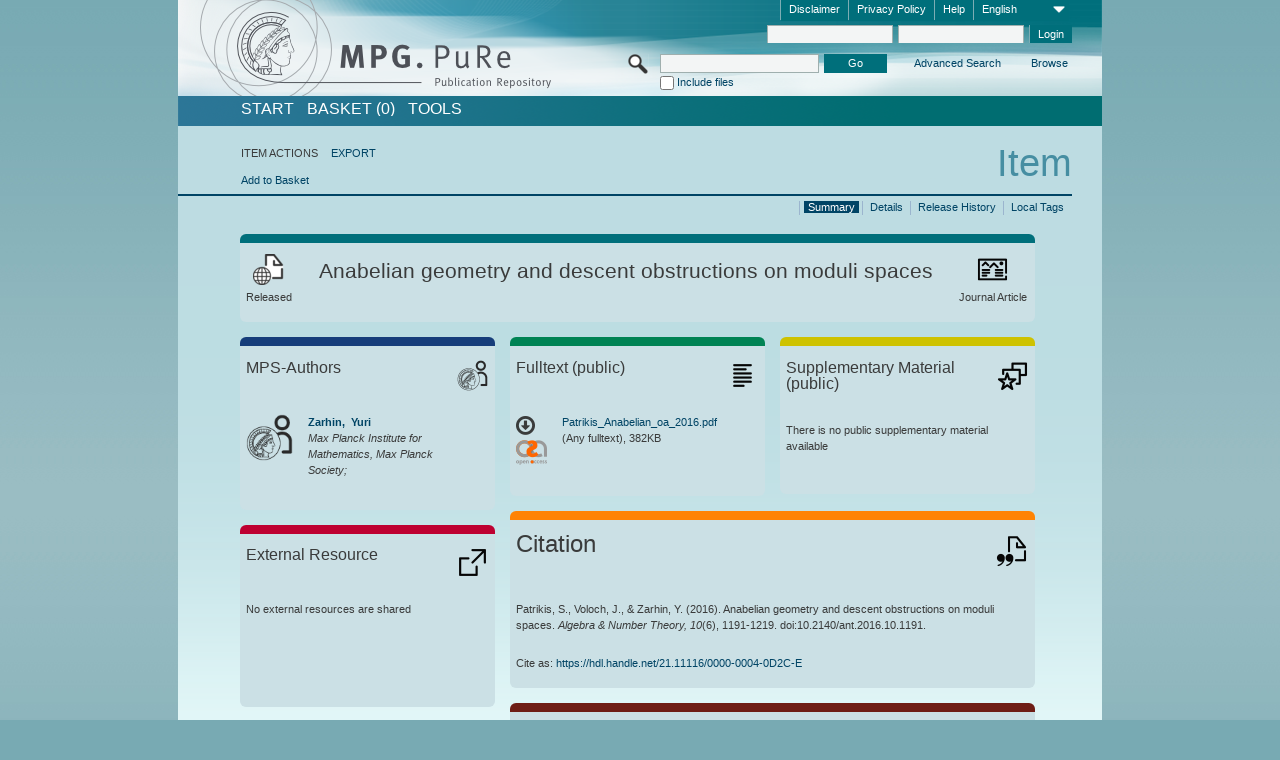

--- FILE ---
content_type: text/html;charset=UTF-8
request_url: https://pure.mpg.de/pubman/faces/ViewItemOverviewPage.jsp?itemId=item_3119028
body_size: 13161
content:
<!DOCTYPE html>
<html xmlns="http://www.w3.org/1999/xhtml"><head id="j_idt2"><link type="text/css" rel="stylesheet" href="/pubman/faces/javax.faces.resource/theme.css?ln=primefaces-aristo" /><link type="text/css" rel="stylesheet" href="/pubman/faces/javax.faces.resource/font-awesome-4.7.0/css/font-awesome.min.css" /><link type="text/css" rel="stylesheet" href="/pubman/faces/javax.faces.resource/commonJavaScript/jquery/css/jquery-ui-1.10.4.min.css" /><script type="text/javascript" src="/pubman/faces/javax.faces.resource/jsf.js?ln=javax.faces"></script><script type="text/javascript">if(window.PrimeFaces){PrimeFaces.settings.locale='en_EN';}</script>
    <title>Anabelian geometry and descent obstructions on moduli spaces :: MPG.PuRe
    </title>
	<meta http-equiv="Content-Type" content="text/html; charset=utf-8" />
	<meta http-equiv="pragma" content="no-cache" />
	<meta http-equiv="cache-control" content="no-cache" />
	<meta http-equiv="expires" content="0" />
	<link href="/pubman/resources/cssFramework/main.css" type="text/css" rel="stylesheet" /><link href="/pubman/resources/cssFramework/themes/skin_MPG/styles/theme.css" type="text/css" rel="stylesheet"/><link rel="shortcut icon" type="image/png" href="/pubman/faces/javax.faces.resources/pubman_favicon_32_32.png"/>
	
	<style type="text/css">
		.headerLogo {background-image: none; }
	</style>
	<style type="text/css">
		.fa { line-height: inherit; margin-right: 0.454545em; color: #004465;}
	</style>
	
	<script type="text/javascript">var cookieVersion = "1.0";</script>
	
	<link rel="search" type="application/opensearchdescription+xml" title="Search for publications within MPG.PuRe production" href="https://pure.mpg.de/pubman/faces/search/OpenSearch.jsp" /><script type="text/javascript" src="/pubman/faces/javax.faces.resource/jquery/jquery.js?ln=primefaces&amp;v=6.0"></script><script type="text/javascript" src="/pubman/faces/javax.faces.resource/scripts.js"></script><script type="text/javascript" src="/pubman/faces/javax.faces.resource/commonJavaScript/eSciDoc_javascript.js"></script><script type="text/javascript" src="/pubman/faces/javax.faces.resource/commonJavaScript/componentJavaScript/eSciDoc_ext_paginator.js"></script><script type="text/javascript" src="/pubman/faces/javax.faces.resource/commonJavaScript/componentJavaScript/eSciDoc_selectbox.js"></script><script type="text/javascript" src="/pubman/faces/javax.faces.resource/commonJavaScript/componentJavaScript/eSciDoc_item_list.js"></script><script type="text/javascript" src="/pubman/faces/javax.faces.resource/commonJavaScript/componentJavaScript/eSciDoc_full_item.js"></script><script type="text/javascript" src="/pubman/faces/javax.faces.resource/commonJavaScript/componentJavaScript/eSciDoc_single_elements.js"></script><script type="text/javascript" src="/pubman/faces/javax.faces.resource/commonJavaScript/componentJavaScript/breadcrump.js"></script>
	
	<link href="/cone/js/jquery.suggest.css" rel="stylesheet" type="text/css" />
    <link rel="unapi-server" type="application/xml" title="unAPI" href="https://pure.mpg.de/rest/unapi" />
<meta xmlns="http://www.w3.org/1999/xhtml" name="citation_publication_date"
      content="2016" />
<meta xmlns="http://www.w3.org/1999/xhtml" name="citation_author"
      content="Patrikis, Stefan" />
<meta xmlns="http://www.w3.org/1999/xhtml" name="citation_author"
      content="Voloch, Jose" />
<meta xmlns="http://www.w3.org/1999/xhtml" name="citation_author"
      content="Zarhin, Yuri" />
<meta xmlns="http://www.w3.org/1999/xhtml" name="citation_author_institution"
      content="Max Planck Institute for Mathematics, Max Planck Society" />
<meta xmlns="http://www.w3.org/1999/xhtml" name="citation_title"
      content="Anabelian geometry and descent obstructions on moduli spaces" />
<meta xmlns="http://www.w3.org/1999/xhtml" name="citation_language" content="eng" />
<meta xmlns="http://www.w3.org/1999/xhtml" name="citation_doi"
      content="10.2140/ant.2016.10.1191" />
<meta xmlns="http://www.w3.org/1999/xhtml" name="citation_journal_title"
      content="Algebra &amp; Number Theory" />
<meta xmlns="http://www.w3.org/1999/xhtml" name="citation_volume" content="10" />
<meta xmlns="http://www.w3.org/1999/xhtml" name="citation_issue" content="6" />
<meta xmlns="http://www.w3.org/1999/xhtml" name="citation_firstpage" content="1191" />
<meta xmlns="http://www.w3.org/1999/xhtml" name="citation_lastpage" content="1219" />
<meta xmlns="http://www.w3.org/1999/xhtml" name="citation_pdf_url"
      content="https://pure.mpg.de/pubman/item/item_3119028_2/component/file_3119030/Patrikis_Anabelian_oa_2016.pdf" />
<meta xmlns="http://www.w3.org/1999/xhtml" name="DC.issued" content="2016" />
<meta xmlns="http://www.w3.org/1999/xhtml" name="DC.creator"
      content="Patrikis, Stefan" />
<meta xmlns="http://www.w3.org/1999/xhtml" name="DC.creator" content="Voloch, Jose" />
<meta xmlns="http://www.w3.org/1999/xhtml" name="DC.creator" content="Zarhin, Yuri" />
<meta xmlns="http://www.w3.org/1999/xhtml" name="DC.title"
      content="Anabelian geometry and descent obstructions on moduli spaces" />
<meta xmlns="http://www.w3.org/1999/xhtml" name="DC.language" content="eng" />
<meta xmlns="http://www.w3.org/1999/xhtml" name="DC.identifier"
      content="https://doi.org/10.2140/ant.2016.10.1191" />
<meta xmlns="http://www.w3.org/1999/xhtml" name="DC.relation.ispartof"
      content="Algebra &amp; Number Theory" />
<meta xmlns="http://www.w3.org/1999/xhtml" name="DC.citation.volume" content="10" />
<meta xmlns="http://www.w3.org/1999/xhtml" name="DC.citation.issue" content="6" />
<meta xmlns="http://www.w3.org/1999/xhtml" name="DC.citation.spage" content="1191" />
<meta xmlns="http://www.w3.org/1999/xhtml" name="DC.citation.epage" content="1219" />
<meta xmlns="http://www.w3.org/1999/xhtml" name="DC.identifier"
      content="https://pure.mpg.de/pubman/item/item_3119028_2/component/file_3119030/Patrikis_Anabelian_oa_2016.pdf" />
    <meta name="description" content="Author: Patrikis, Stefan et al.; Genre: Journal Article; Issued: 2016; Open Access; Title: Anabelian geometry and descent obstructions on moduli spaces" /><script type="text/javascript" src="/pubman/faces/javax.faces.resource/commonJavaScript/jquery/jquery-ui-1.10.4.min.js"></script>
	<!-- ACHTUNG: Mit untenstehenden Bibliotheken funktioniert der nanoScroller nicht !!!
	              Daher kann auch eSciDoc_full_item.js nicht auf die neue Syntax umgestellt werden!!!
	&lt;h:outputScript name="commonJavaScript/jquery/jquery-3.6.0.js" /&gt;
	&lt;h:outputScript name="commonJavaScript/jquery/jquery-migrate-3.3.2.js" /&gt;
	  -->
    <script src="/cone/js/jquery.suggest.js"></script><script type="text/javascript" src="/pubman/faces/javax.faces.resource/commonJavaScript/componentJavaScript/autoSuggestFunctions.js"></script>
    <style type="text/css">
        .dialogNoTitleBar .ui-dialog-titlebar {
            display: none;
        }

        .ui-dialog {
            background: #eee
        }
    </style>
    <script type="text/javascript">
        var currentDialog;
        var text = 'By continuing with the next step you authorize the Max Planck Digital Library to register a DataCite DOI (Digital Object Identifier) for this MPG.PuRe record. The DOI registration cannot be undone, therefore please use this function with care and only if you are aware of the consequences.<br/><br/>In particular you confirm with a DOI registration the scientific quality of the content and the fact that there has not been assigned any DOI to the publication before by the MPG or any other institution. Further details on this requirements can be found <a href="http://doi.mpdl.mpg.de/faq/#req" target="_new">here</a>.<br/><br/>You also agree that the MPG.PuRe URL and bibliographic metadata will be transferred to the German National Library of Science and Technology (TIB) in order to register the DOI name.';

        function showDialog() {
            currentDialog = $("<p>" + text + "</p>").dialog({
                dialogClass: "dialogNoTitleBar",
                modal: true,
                width: "auto",
                resizable: false,
                draggable: false,
                width: 500,
                buttons: [{
                        text: "Cancel",
                        click: function() {
                            $(this).dialog("close");
                        }
                    },
                    {
                        text: "create DOI",
                        click: function() {
                            $(".hiddenLnkExecuteAddDoi").click();
                            $(this).dialog("close");
                        }
                    }
                ],
                close: function(event, ui) {
                    $(this).dialog("destroy");
                }
            });
        }
    </script></head>

<body lang="en">
        <!-- The unAPI Identifier for this item --><abbr class='unapi-id' title='item_3119028_2'></abbr>
        <div class="full wrapper"><input id="offset" type="hidden" name="offset" />
		<div class="full_area0 header clear">
			<!-- begin: header section (including meta menu, logo, searchMenu and main menu)-->
			<!-- import meta menu here --><div id="Header:metaMenuSkipLinkAnchor" class="full_area0 metaMenu">
		<!-- meta Menu starts here -->
<form id="Header:j_idt61" name="Header:j_idt61" method="post" action="/pubman/faces/ViewItemOverviewPage.jsp" enctype="application/x-www-form-urlencoded">
<input type="hidden" name="Header:j_idt61" value="Header:j_idt61" />
<span class="seperator"></span>
				<div class="medium_area0 endline selectContainer">
					<div class="medium_area0">
						<span class="medium_area0 selectionBox">English</span>
						<div class="min_imgArea selectboxIcon"> </div>
					</div><select id="Header:j_idt61:selSelectLocale" name="Header:j_idt61:selSelectLocale" class="medium_area0" size="1" title="Choose language." onchange="submit();">	<option value="en" selected="selected">English</option>
	<option value="de">Deutsch</option>
	<option value="ja">日本語</option>
</select>
				</div><span class="seperator"></span>

				<!-- Guide --><a id="Header:j_idt61:lnkPubManHelp" name="Header:j_idt61:lnkPubManHelp" href="https://colab.mpdl.mpg.de/mediawiki/MPG.PuRe_Help" rel="noreferrer noopener" title="MPG.PuRe Help" target="_blank" class="free_area0_p8 endline">Help</a><span class="seperator"></span>

				<!-- Privacy Policy --><a id="Header:j_idt61:lnkPrivacyPolicy" href="#" title="Privacy Policy" onclick="jsf.util.chain(this,event,'loadBlog(\'http://colab.mpdl.mpg.de/mediawiki/MPG.PuRe_Datenschutzhinweis\');return false','mojarra.jsfcljs(document.getElementById(\'Header:j_idt61\'),{\'Header:j_idt61:lnkPrivacyPolicy\':\'Header:j_idt61:lnkPrivacyPolicy\'},\'\')');return false" class="free_area0_p8 endline">Privacy Policy</a><span class="seperator"></span>

				<!-- Policy --><a id="Header:j_idt61:lnkPolicy" href="#" title="Policy&amp;Disclaimer." onclick="jsf.util.chain(this,event,'loadBlog(\'http://colab.mpdl.mpg.de/mediawiki/MPG.PuRe_Impressum\');return false','mojarra.jsfcljs(document.getElementById(\'Header:j_idt61\'),{\'Header:j_idt61:lnkPolicy\':\'Header:j_idt61:lnkPolicy\'},\'\')');return false" class="free_area0_p8 endline">Disclaimer</a><span class="seperator"></span>

				<!-- CurrentIp -->

				<!-- LogIn, LogOut --><div id="Header:j_idt61:login" style="clear:right; margin-top:0.37em"><span class="seperator"></span><input id="Header:j_idt61:lnkLogin" type="submit" name="Header:j_idt61:lnkLogin" value="Login" class="activeButton quickSearchBtn free_area0_p8 endline" /><input id="Header:j_idt61:inputUsername" type="text" name="Header:j_idt61:inputUsername" class="large_txtInput" />
					<!--
					&lt;p:watermark for="inputUsername" value="username"
						rendered="true" /&gt;
					--><span class="seperator"></span><input id="Header:j_idt61:inputSecretPassword" type="password" name="Header:j_idt61:inputSecretPassword" value="" class="large_txtInput" />
					<!--
					&lt;p:watermark for="inputSecretPassword" value="password"
						rendered="true" /&gt;
					--></div>

			<!-- meta Menu ends here --><input type="hidden" name="javax.faces.ViewState" id="j_id1:javax.faces.ViewState:0" value="KHANNE0ajLe3kS3mDWTJErHdjTZBHYSept7Ck5kdp1h3dm7SjvCArVGlERocarXhR1XCk28h6QJGFI/taSg3B55qxFspqlTkNyKbVL/8CWAdMGa5IHJ5t5x4Qgq5XPX0I/7Tde/+1V0YkCYUTu5dOQOARIEsuuNzizyeZ4vvBXXNt4MT+FwRV3h+xHvQ2qSCASncizlfvvahC0YB905FtYQJzC7y/PFn9kNj0cNFoL8+ckAyu0y0MgaTtAo8x7zEPux9mXC7/OVznl4zB7T7pqqq2Og3WvkaeMCTeF58HR7JoZ+mkGhPMs5LWcFF5tiK79kZbdrX+IhbIB90wrd1IUa51cSPXQD333pxK23A8wi4xISUP7s3ZwXpcXbav/56IiKRJWd8pOp7ADXQXqfRrgokvBiUUgMbPIDxkYPre+e0aFTTcmnodb3HnJCpMhCoHexf8LhF83Wplrd/XvJ7InCC6/+Jlknfo/sgcSz4vqtws8wxTL9y2CAfR6lCptYId3d6fjFK50aKftFa2ghpz82bn4TuzgZUIkkTN38OIYQaM/rhKB4p5gsVBkSv+wifFlr/G7VS+dpZjSDZqOTP8GDgZmkEuTb/UYSXtJnzZ2nQPfa4a6IKQojOMxKjyIBaLrqSgFcnXnXlernYG5xo/[base64]/qpsXbOO0hTurBhWV2PcUkb3QS28pkczrRQsGMIg5Fx/MizFL9tWBf/zrHJfZFbaLA0IdtzqUucAt91hSQVYyYJX/rp8jH6gP0/VFo55Y4beCPX07p5SucxDBdGxR0eiw98cziU/WXrQwNtmhXWaJtznRYUNrV8WEr1ELoGU9lE/Ml9FZykTpOxD4BZtlPgj/[base64]/HfGHUz/48OJf9AfYjvt6o/SJJ4kdCPGTv3erzXgoiSFi6eimQHVxmGXScEycv1HU026zI7yUyPjpiNA0kzMtSZ07xcW/unEkYV+r7912Iw6q9IYLWjEQLxoJcmu/gLxq3hmeoUf7gPgaCNAUFT6uN+RHM5Z1FRBcrz26JOqk/cxe5mpDSopiPCHht7fxlDw/dXlkQc5WzHdHXScsz3WoJXYDOCJDX+EHN58lTSkzb3OqWle610+uDnQCbVOMqbkOUhGGOZDlEEjqxQ1Y5JtL5omxPX/3XBw+CCGykUIrsarIgOqm7qNkglURIODbAHjKDFAyt9ZH7qxXm/OXzabUYyvn5EoCQ8v9MwVTYX6O3u0Dd9TNkwC5L4rg5f6iVJW9PVkte8EyJL9Idg2GGE3jXXFsyX9sLGu/PgbY6ge2BThesGXXSL4g6QtM6ZI/vrkv/bOyymVvEtWQrQy+abmPPDaHvvZv8qh/9OHbjOpVzZBfrwU+X8hMorZfvOO" autocomplete="off" />
</form></div>
			<div class="full_area0 LogoNSearch"><a id="Header:lnkStartPage" name="Header:lnkStartPage" href="/pubman/faces/HomePage.jsp" title="Go to PubMan Startpage."><img src="/pubman/resources/images/pure_logo_web.png" style="border:none;" class="tiny_marginLExcl headerLogo" /><span class="tiny_marginLExcl xDouble_area0 themePark "></span></a>
			<!-- import search here-->
	
	<div id="searchMenuSkipLinkAnchor" class="free_area0 searchMenu">
<form id="Header:j_idt103" name="Header:j_idt103" method="post" action="/pubman/faces/ViewItemOverviewPage.jsp" enctype="application/x-www-form-urlencoded">
<input type="hidden" name="Header:j_idt103" value="Header:j_idt103" />

			<span class="std_imgArea quickSearchIcon"> </span>
			<span class="xLarge_area0 quickSearchMenu"><input id="Header:j_idt103:quickSearchString" type="text" name="Header:j_idt103:quickSearchString" class="xLarge_txtInput quickSearchTextInput" title="Search text" /><span class="xLarge_checkbox quickSearchCheckBoxMenu"><input id="Header:j_idt103:quickSearchCheckBox" type="checkbox" name="Header:j_idt103:quickSearchCheckBox" /><label for="Header:j_idt103:quickSearchCheckBox">Include files</label></span>
			</span><input id="Header:j_idt103:btnQuickSearchStart" type="submit" name="Header:j_idt103:btnQuickSearchStart" value="Go" title="Start Search." class="small_txtBtn activeButton quickSearchBtn" />
			<span class="free_area0"><a id="Header:j_idt103:lnkAdvancedSearch" name="Header:j_idt103:lnkAdvancedSearch" href="/pubman/faces/AdvancedSearchPage.jsp" title="Extended search capabilities for released items" class="free_area0_p3 advancedSearchMenu tiny_marginLExcl">Advanced Search</a><a id="Header:j_idt103:lnkBrowseBy" href="#" title="Browse by organizations and further categories" onclick="mojarra.jsfcljs(document.getElementById('Header:j_idt103'),{'Header:j_idt103:lnkBrowseBy':'Header:j_idt103:lnkBrowseBy'},'');return false" class="free_area0_p3 organisationSearchMenu tiny_marginLExcl endline">Browse</a>
			</span><input type="hidden" name="javax.faces.ViewState" id="j_id1:javax.faces.ViewState:1" value="ZFyJm9eHN44eV9Nz2eHTGBoUyVKfBuNMRojKQ4MzcGIBn76zWnaxGuWAKMwSIYVMK3EiEny1Xd7KV2uB+6pesSdof5/6LYumLVDfkpjgvJJzoG+99OmYMbHvQwm1AfEg/YMEnFMS0Eg7BDf8/4lpW9DoZZNLmfNgSJ0uCqaCREZsRT12axpbjv6yy2SOlyRYQDHpfB37kr09yuzXDib1u2W9DmflY6TUaOCELjS/6OJAGExACrMKshaDk6TcOVAJ0WgylCCo1yRuxUUGNuaHwUdUArGAjS26APU7/JJ8uslIAtfTYAixzDZRJwRvW03ScrWc9OaDTAMugb40UVWKPfhDIJBxxjUtuqE2NLLLh6Mokgja5c03kFdwVk0mY0ba+ewMl3sgJpvmg/bTw4pNA0/kgqJpxIku3NMG514UA5Um81az7oY+Sr+pQx5an5xbYD8KQ11x/87isqrmkYL5oB5SEhqmKifuZV6SPIiBNdg6ppvxi1UMQtQecHL+K2OGZIfok8hiwtDcad8fPu+nyhrIZyUfeqXdVs5+CeasoEppcaZsNvgxIzeXgPl7VFnyRlxjFEgu1T4Ne7VhUCXm98FSQlmLzHoSTcm05IIxaLhK4L0PINUR77oAiVOW61nMnxO/KbLHcXrssHcfFxqQLpxMZ3JA2IF/kSrf4LPRIb4sV3nDDV/070Nh05SffM+poduuVjW6MkO6UDTLU6KsDkdK83BLY+yVymaiVufo/7OLHzues64+FNbU4a6k2/bF1+Nx/Kg1RcWhdGnKXjDPTquA788zg/fAnatFN9qYB7CRQ8liGIFOt5zIFokFhh6EHq/+PQs87vW8Md4XeGbZIvPqQz4HttizKIlO/IHLxlCvM7SSSRU9UP8hV2KlOouiHA/p/Cb07nqWzdB24VFdI8eUm5PMgb+tukbhyMbSTUu8XV62MLogHGP1/nA6Um7kQHIaQj8pZum+c91gaYOLlYfxZGEeOSuwZNhOCFsM/dMTqwyzmvDzHL2D3inr1jEEopWK/gGKT5qneXhK2Neou5QEVsVJFhXNel4cyDpNdYk/hJEX5t0w/y0J1uausetG3/MBzsAvyd6a7oSSpLW2pSNyn9aJj6OpW+dpyEVuG5SFSpnkpiOyJARoqKjJbsXrUc75ToS5fDOpZ4bvlYEusxeWqnf4YD1KmgTmVO9Cislz78lRWG3Dv6HGPnEVZLW91LKovmwcAe88bQ6wTCSKnTZqMMI2FAT/edmFDoyvd6jdSrkBTxPsHnmwFLh36PvR86F67I74k5mkTtkSPsJfqFHKNrvmTLZQXSnjaeH1MrWMJ/apFFBjgefGmewbqxRbCoPCLRjhbTB8A68pWH1PSZSumkLT5HngW9tlMf/XGopKvp6R6vTMIRgFf/AGrb3Vvqo7vXb3ooNjtQCTKCrruw2xWQSY5qPNieT00QK9KVbj7z7HEPiKOeSGkOKl/8c8P4UrPmVbhA7ybU9ajhC7k0D7rG9CvIrtvECyFQNMG2/7mi5qCVt6paPATCiVd2wF4qAvBNKu3WmeIpU+VKhkWmZCDaPkBx0cS1xbiuhtCpd4CnMYNC/[base64]/aI0IA3GylEq9WqTbdG52o60EC11YsY2/wJjPpmi1OIOkPw7cyGHVS+lrn+7IXmLkuloe00K6RQ6aqekdzVx4SRwF1hAtzUvbiC/Kg+oP4tC3zM+" autocomplete="off" />
</form>
	</div>
			</div>
		</div>
		<!-- import main menu here -->
	
	<div id="mainMenuSkipLinkAnchor" class="full_area0 mainMenu"><a id="Header:lnkHome" name="Header:lnkHome" href="/pubman/faces/HomePage.jsp" title="Go to PubMan Startpage." class="free_area0">START</a>
		<!--  start should replace the following later -->
		<!--  stop should replace the following later --><a id="Header:lnkCartItems" name="Header:lnkCartItems" href="/pubman/faces/CartItemsPage.jsp" title="Go to Basket" class="free_area0">BASKET  (0)</a><a id="Header:lnkTools" name="Header:lnkTools" href="/pubman/faces/ToolsPage.jsp" title="Go to Tools Overview" class="free_area0">Tools</a>
	</div>
<form id="form1" name="form1" method="post" action="/pubman/faces/ViewItemOverviewPage.jsp" enctype="application/x-www-form-urlencoded">
<input type="hidden" name="form1" value="form1" />

                <div id="content" class="full_area0 clear">
                    <!-- begin: content section (including elements that visualy belong to the header (breadcrumb, headline, subheader and content menu)) -->
                    <div class="clear">
                        <div class="headerSection">
		<div class="clear breadcrumb">
			<!-- Breadcrumb starts here -->
			<ol>
				<li></li>
			</ol>
			<!-- Breadcrumb ends here -->
		</div>
                            <div id="contentSkipLinkAnchor" class="clear headLine">
                                <!-- Headline starts here -->
                                <h1>Item
                                </h1>
                                <!-- Headline ends here -->
                            </div>
                        </div>
                        <div class="small_marginLIncl subHeaderSection">
                            <!-- content menu starts here --><div class="contentMenu">
                                <!-- content menu upper line starts here -->
                                <div class="free_area0 sub"><span class="free_area0">ITEM ACTIONS</span><span class="seperator void"></span><a id="form1:lnkLinkForExportView" name="form1:lnkLinkForExportView" href="ViewItemFullPage.jsp?itemId=item_3119028_2&amp;view=EXPORT" class="free_area0">EXPORT</a>
                                </div>
                                <!-- content menu upper line ends here -->
                                <!-- content menu lower line (actions) starts here --><div class="free_area0 sub action"><a id="form1:lnkAddToBasket" href="#" onclick="jsf.util.chain(this,event,'fullItemReloadAjax();','mojarra.jsfcljs(document.getElementById(\'form1\'),{\'form1:lnkAddToBasket\':\'form1:lnkAddToBasket\'},\'\')');return false">Add to Basket</a>
                                    <!-- hidden Button for executing the addDoi command, after the jquery dialog has been confirmed --><a id="form1:lnkExecuteAddDoi" href="#" style="display:none;" onclick="jsf.util.chain(this,event,'fullItemReloadAjax();','mojarra.jsfcljs(document.getElementById(\'form1\'),{\'form1:lnkExecuteAddDoi\':\'form1:lnkExecuteAddDoi\'},\'\')');return false" class="hiddenLnkExecuteAddDoi">#</a></div>
                                <!-- content menu lower line (actions) ends here -->
                                <!-- content menu lower line (export) starts here --></div>
                            <!-- content menu ends here -->
                            <!-- Subheadline starts here -->
                            <!-- Subheadline ends here -->
                            <!-- JSF messages -->
                            <div class="subHeader">
                            </div>
                            <!-- Subheadline ends here -->
                        </div>
                    </div><div class="full_area0">
                        <div class="full_area0 fullItem">
                            <!-- Item control information starts here -->
                            <div class="full_area0 fullItemControls">
                                <span class="full_area0_p5"> <b class="free_area0 small_marginLExcl">  </b><span class="seperator"></span><a id="form1:lnkViewLocalTagsPage" name="form1:lnkViewLocalTagsPage" href="/pubman/faces/ViewLocalTagsPage.jsp" class="free_area0">Local Tags</a><span class="seperator"></span><a id="form1:lnkViewItemFull_btnItemVersions" href="#" onclick="mojarra.jsfcljs(document.getElementById('form1'),{'form1:lnkViewItemFull_btnItemVersions':'form1:lnkViewItemFull_btnItemVersions'},'');return false" class="free_area0">Release History</a><span class="seperator"></span><a id="form1:lnkViewItemPage" name="form1:lnkViewItemPage" href="https://pure.mpg.de/pubman/faces/ViewItemFullPage.jsp?itemId=item_3119028_2" class="free_area0">Details</a><span class="seperator"></span><a id="form1:lnkViewItemOverviewPage" name="form1:lnkViewItemOverviewPage" href="#contentSkipLinkAnchor" class="free_area0 actual">Summary</a><span class="seperator"></span>
								</span>
                            </div>
                            <!-- Item control information ends here -->
                            <!-- Paginator starts here --><span class="full_area0 pageBrowserItem"><span class="paginatorPanel"></span></span>
                            <!-- Paginator ends here -->
                            <!-- ItemView starts here --><div class="full_area0">
	
	<!-- Title tile --><div class="filled_area0 tiny_marginRExcl small_marginLExcl tile_category borderDarkTurquoise"><div class="filled_area0_p6">
			<!-- Status icon and label --><span class="status_group tiny_marginRExcl">
				<!-- transparent src image needed for correct illustration in IE -->
				<img class="big_imgBtn statusIcon releasedItem" src="../resources/images/overviewPage/1x1transparent.gif" />
				<br />Released</span>
			<!-- Genre(-group) icon and label --><span class="genre_group tiny_marginLExcl"><img src="../resources/images/overviewPage/article_31.png" class="big_imgBtn" />
				<br />Journal Article</span>
			<!-- Publication title -->
			<h4 class="tile_publication_title">Anabelian geometry and descent obstructions on moduli spaces
			</h4></div></div><div class="huge_area0 xTiny_marginRExcl small_marginLExcl" style="overflow:visible;">

	<!-- Authors tile --><div class="huge_area0 tile_category borderDarkBlue">
		<!-- Authors tile title and icon --><div class="huge_area0_p6">
			<h5 class="tile_title">
				<img src="../resources/images/overviewPage/MPG_authors_31.png" class="big_imgBtn" align="right" />MPS-Authors
			</h5></div>
		<!-- If no MPG authors available show message -->
		<!-- If no OpenSource authors available show message -->
		<!-- Iterator for MPG Authors --><div class="huge_area0_p0 nano" style="max-height:300px;"><div class="free_area0_p6 content">
					<div>
						<!-- Hidden ID (used to replace image with CoNE image if available [see JavaScript]) --><span class="mpgAuthorId noDisplay">/persons/resource/persons236129</span>
						<!-- specific --><span class="image">
							<!-- Standard image for Authors with CoNE link --><a href="https://pure.mpg.de/cone/persons/resource/persons236129" rel="noreferrer noopener" target="_blank">
								<img src="../resources/images/overviewPage/MPG_authors_64.png" class="large_imgImg xTiny_marginRExcl" align="left" /></a>
							<!-- Standard image for Authors without CoNE link --></span>
						<!-- Author textual information -->
						<p class="xLarge_area0 xTiny_marginLExcl">
							<!-- Author name with CoNE link --><span class="author_name"><a href="https://pure.mpg.de/cone/persons/resource/persons236129" rel="noreferrer noopener" target="_blank">Zarhin, 
								Yuri</a></span>
							<!-- Author name without CoNE link -->
							<!-- Iterator for the authors organizations (linked in the publication) --><span class="author_organization">
									<br />Max Planck Institute for Mathematics, Max Planck Society;</span>
						</p>
					</div></div></div>
		<!-- Iterator for OpenSource Authors --></div>
	
	<!-- External resource tile --><div class="huge_area0 tile_category borderRed">
		<!-- External resource title and icon --><div class="huge_area0_p6">
			<h5 class="tile_title">
				<img src="../resources/images/overviewPage/external_Ressources_31.png" class="big_imgBtn" align="right" />External Resource
			</h5></div>
		<!-- If no external resources are available show message --><div class="huge_area0_p6">No external resources are shared</div>
		<!-- Iterator for external resources --><div class="huge_area0_p0 nano" style="max-height:300px;min-height:62px;"><div class="free_area0_p6 content"></div></div></div>
	
	<!-- Fulltext tile --><div class="huge_area0 tile_category borderDarkGreen xTiny_marginRExcl">
		<!-- Fulltext title and icon --><div class="huge_area0_p6">
			<h5 class="tile_title">
				<img src="../resources/images/overviewPage/fulltext_31.png" class="big_imgBtn" align="right" />Fulltext (restricted access)
			</h5></div>
		<!-- If no fulltexts are available show message --><div class="huge_area0_p6">There are currently no full texts shared for your IP range.</div>
		<!-- Iterator for publicly accessible fulltexts (not only any-fulltext, but also postprint/preprint/publisher-version) --><div class="huge_area0_p0 nano" style="max-height:350px;"><div class="free_area0_p6 content"></div></div></div></div><div class="third_area0">
	
	<!-- Fulltext tile --><div class="huge_area0 tile_category borderDarkGreen xTiny_marginRExcl">
		<!-- Fulltext title and icon --><div class="huge_area0_p6">
			<h5 class="tile_title">
				<img src="../resources/images/overviewPage/fulltext_31.png" class="big_imgBtn" align="right" />Fulltext (public)
			</h5></div>
		<!-- If no fulltexts are available show message -->
		<!-- Iterator for publicly accessible fulltexts (not only any-fulltext, but also postprint/preprint/publisher-version) --><div class="huge_area0_p0 nano" style="max-height:350px;"><div class="free_area0_p6 content">
					<div><span style="display:grid"><a id="form1:j_idt489:0:lnkIconShowComponent" name="form1:j_idt489:0:lnkIconShowComponent" href="https://pure.mpg.de/pubman/item/item_3119028_2/component/file_3119030/Patrikis_Anabelian_oa_2016.pdf" rel="noreferrer noopener" style="float:left;font-size:200%;line-height:100%;color:#000000;" target="_blank">
								<i class="fa fa-arrow-circle-o-down" style="color: #3a3b3b;"></i></a><span id="form1:j_idt489:0:imgFileGroupOpenAccess">
								<img src="../resources/images/open_access_not_specified_31.png" class="large_imgImg xTiny_marginRExcl" align="left" title="Open Access status unknown" /></span>
							<p class="double_area0 grid-item-3">
								<!-- Link (show or download) to the file --><a id="form1:j_idt489:0:lnkShowComponent" name="form1:j_idt489:0:lnkShowComponent" href="https://pure.mpg.de/pubman/item/item_3119028_2/component/file_3119030/Patrikis_Anabelian_oa_2016.pdf" rel="noreferrer noopener" target="_blank"><span title="Patrikis_Anabelian_oa_2016.pdf">Patrikis_Anabelian_oa_2016.pdf</span></a>
								<!-- Link for fulltext searchhits with open pdf params-->
								<!-- Text if publication is withdrawn -->
								<br />
								<!-- Content category and file size --> (Any fulltext), 382KB
							</p></span>
					</div></div></div></div>
	
	<!-- Supplementary Material tile --><div class="huge_area0 tile_category borderYellow">
		<!-- Supplementary Material title and icon --><div class="huge_area0_p6">
			<h5 class="tile_title">
				<img src="../resources/images/overviewPage/supplementary_material_31.png" class="big_imgBtn" align="right" />Supplementary Material (public)
			</h5></div>
		<!-- If no supplementary material is available show message --><div class="free_area0_p6">There is no public supplementary material available</div>
		<!-- Iterator for publicly accessible supplementary material --><div class="huge_area0_p0 nano" style="max-height:300px;"><div class="free_area0_p6 content"></div></div></div>
	
	<!-- Citation tile --><div class="third_area0 tile_category borderOrange">
		<!-- Citation title and icon --><div class="third_area0_p6">
			<h5 class="tile_citation_title">
				<img src="../resources/images/overviewPage/citation_31.png" class="big_imgBtn" align="right" />Citation
			</h5></div>
		<!-- Citation text and PID --><div class="third_area0_p6">
			<!-- Citation -->
      <div class="Pubman">
         <p>Patrikis, S., Voloch, J., &amp; Zarhin, Y. <span class="DisplayDateStatus">(2016).</span> Anabelian geometry and descent obstructions
            on moduli spaces.<span class="Italic"><i> Algebra &amp; Number Theory,</i></span> <span class="Italic"><i>10</i></span>(6),
            1191-1219. doi:10.2140/ant.2016.10.1191.
         </p>
      </div>
   
			<br />
			<!-- PID --><span id="form1:txtCitationUrlItemPid">Cite as: </span><a id="form1:lnkCitationURLItemPid" name="form1:lnkCitationURLItemPid" href="https://hdl.handle.net/21.11116/0000-0004-0D2C-E" title="Always points to the most recent version of this publication, which is accessible with your user rights. Depending on the status of the actual version you may directed to different versions.">https://hdl.handle.net/21.11116/0000-0004-0D2C-E</a>
			<!-- URL if PID is deactivated --></div></div>
	
	<!-- Abstract Tile --><div class="third_area0 tile_category borderBrown">
		<!-- Abstract title and image --><div class="third_area0_p6">
			<h5 class="tile_title">
				<img src="../resources/images/overviewPage/abstract_31.png" class="big_imgBtn" align="right" />Abstract
			</h5></div>
		<!-- If no abstracts are available show message--><div class="huge_area0_p6">There is no abstract available</div>
		<!-- Iterator for abstracts --></div></div></div>
                            <!-- ItemView ends here -->
                        </div></div>
                    <!-- end: content section -->
                </div><input type="hidden" name="javax.faces.ViewState" id="j_id1:javax.faces.ViewState:2" value="TD5v8RJSp2Rv+kcCTmyXjYob7wpczA4OiShBCd2At7bEdWBXBF/W8lQt/EgiZQUGcgMlK0/RT8q6YQqa3aatqfAHb6PJrtjj9sF5lrcSnSSDh0TmcqWJkfoHdGTyxTmy8TFehw85Qs7tayo0M6Ee9n1rlmVg44AQzJmS3/oiFEI+m0HKqbb26qsCt0Zf0SQB1Tv8jXExlRxkBdfr7UvY+TQIQ0m8XmKRj3ka1LNizwjlVWlag7C6wgosHjiOcBNPorjD593+amnHmZYI8uowrzTA6k1b9izWEZDzxYhLClGT09Qp9fa/e0W1e0o4Ucj6iRbLiQAHtSaDDDXY5Hxtf+TNfbPPgxS5D/+tt/e3/dODsnfoo9dDEuOj8MBn38LbCi1v01LDpwcPIfIT9S2b6Y6+BoZ/10Bo84go4n5H8huCPbCYOBwk+hkUK3zEtwwQ0Ba/dP8taiSBGqSXZ8aLWorduKQxRr7tysz1xxw2DmIJHqm0n87XzGIK7IiTv8RJ+7oq5YU+PPRLZ87eB6uSUH/WpR+p7AaebWi5O7lLcAlJ4rq0Y9u1ckA9b5zj4Z7bz0ckFXZcr45iWs8f9aiqxHHigPaRUyiN8OkdJA5kPGw0UvE592YgTn4kxawHp4wf8J0aalkPt3EN059nuUc2MU7eLOsZxGXK2fpRdWZCyUN7bGu+PsTqibAm+wdzsR+Gg1D8DVKUgWi0wW3gCur+/BLutxVL0RJep5zKCkvZLn7ru48tW6e4nTl6l14Ep/uPgbvkkEnW/eJTK7+vxq2TFhQHgkwWfLmq5aYmx2K5jWNyeTkFiPyKvmgSIdae8gy4ag9VnhzzQnK6Lu/CYZxccfPWh946L76ldXfKNMJsx7D8XOQgO14QbrkxWtK2WKzi9nrmI7gx1BTfymmOEANxf9jHjLFHwjHI/v2B15dDRU68yZgU+sZF3lIBg8wVsHp//Zg9BmBRah50je4CxaXcZK1SoJ15z0+gKU3ax1i0r8VOIZ9lToC9YqYAt19TJZNpdoXarUWXEKmZTY2oFfK/faiYXl9ov6SdnUaEdZCpbIp/NVWOjikACDaSIMf7xbdsKX0ey+S6y0JA3cv1dCftgqwF2ZHtfEDvmetrJmBFQ8vJJyW5+/t58KNK+s2KC4TKCY78fmNs/JXrXhwsBYyIeLGBh9GjxDs/KRizbAdOxSFuV7viPjfhZ15TzvJ/BTzQJSKQUmKEGdE2fRv7as3oKKFzFqpcaIKT9B7PjayoBFeK6DhDKPAkz7HhwRgRxq/FmwBDwQxQd818w/mFHz1ne21uKg8gGD8N9CtndsuyDuN+T6XRBMqubBu5sGv29ZDlw9ccrJyiu9ovbG16zeNxqRWwjyLYMW2a+k4tvrP2da9ky5hMc+1kN8Zff8Hh7MabEYH0wI9GZlycnY5mZoAnt1uEk/xof/u1sHgUIeXlKMCWius0y9HuNfnHx7ZMxBASXsgxQ/jm2XRI3FCk4pAeSE8yCvHwp2gFN79xl/NXPGv5pxUjq36oAhjdFdxcOPGt5zqwW6A8ChFtjF/nwqK62O9d8bIEsLxTECWocqKW4nIDRhF5edVv/HUgrgOtz7chyDBKB5gpQHTROOXwgKKfoWoAJJ1KvrxjZ5GhkKEyXWiqWAnDUN79aP4S92xWfbnyPPxuwT2kIIQZIxDjZ9gTdR/jGeF5gR6BjzvyCjo059BKXQxfAYRSXte9rHSngjGXUhE8G5Fv1+ssFklBaCZg03NHFLZ5VsgR8XSnWBYDkaEPlThSS2sgiD/TQYHrbTh+GEA/a1Yt9nQupzwtcq3/lSEe986J38ShW0v8NmF1Q0gcS7or6jpbzFH6seSQDn6Zo4oJgUpH4HXWaXcSxvcqoYAvdhGiMQWcDj54mmK6QuHYZTpSkKhj6wf2/Ia9X+iZ" autocomplete="off" />
</form>
        </div>

		<div class="footer">

			<div class="full_area0">
				 
				<!-- Mattomo -->
<script data-name="matomo"  data-category="analytics" type="text/plain">
var _paq = _paq || [];
  /* tracker methods like "setCustomDimension" should be called before "trackPageView" */
  console.log(document.URL);

  var regexOverview = /https:\/\/pure\.mpg\.de\/pubman\/faces\/ViewItemOverviewPage\.jsp\?itemId=(item_\d+)_?\d?.*/;
  var matchOverview = regexOverview.exec(document.URL);
  var regexFull = /https:\/\/pure\.mpg\.de\/pubman\/faces\/ViewItemFullPage\.jsp\?itemId=(item_\d+)_?\d?.*/;
  var matchFull = regexFull.exec(document.URL);

  if (matchOverview != null && matchOverview[1] != null && matchOverview[1] !== undefined) {
    _paq.push(['setCustomUrl', 'https://pure.mpg.de/pubman/item/' + matchOverview[1]]);
  }
  else if (matchFull != null && matchFull[1] != null && matchFull[1] !== undefined) {
    _paq.push(['setCustomUrl', 'https://pure.mpg.de/pubman/item/' + matchFull[1]]);
  }
  
  _paq.push(['trackPageView']);
  _paq.push(["disableCookies"]);

  (function() {
    var u="//analytics.mpdl.mpg.de/";
    
    if (document.URL.toString() === 'https://pure.mpg.de/pubman/faces/ViewItemFullPage.jsp' ||
      document.URL.toString() === 'https://pure.mpg.de/pubman/faces/ViewItemOverviewPage.jsp') {
        return;
    }


    _paq.push(['setTrackerUrl', u+'piwik.php']);
    _paq.push(['setSiteId', '1']);

    var d=document, g=d.createElement('script'), s=d.getElementsByTagName('script')[0];
    g.type='text/javascript'; g.async=true; g.defer=true; g.src=u+'piwik.js'; s.parentNode.insertBefore(g,s);
  })();
</script>
<script defer src="https://assets.mpdl.mpg.de/static/mpdl-consent/consent-config-matomo.js"></script>
<script defer>
    window.addEventListener('load', ()=> {
        runConsentBanner({'privacyPolicyUrl' : 'https://colab.mpdl.mpg.de/mediawiki/MPG.PuRe_Datenschutzhinweis'});
    });
</script>

			</div>
		</div>
        
		<script type="text/javascript">
	        var suggestConeUrl = "https://pure.mpg.de/cone/";
        
		    var citationStyleSuggestBaseURL = '$1?format=json';
    		var citationStyleSuggestURL = suggestConeUrl + 'citation-styles/query';

			$(document).ready(function() {
				startNanoScrollerWhenLoaded();
				
				// Try to replace standard author images with CoNE-images
				replaceAuthorImage();
				checkUpdateCslUi();
			});

			// NanoScroller
			var counter = 0;
			var startNanoScrollerTimeout;

			// Add NanoScroller (Scrollbar only visible when hovering the marked div)
			function startNanoScrollerWhenLoaded() {
				clearTimeout(startNanoScrollerTimeout);
				switch (typeof $.fn.nanoScroller) {
					case 'function':
						var nanoDiv = $(".nano");
						nanoDiv.nanoScroller();
						break;
					default:
						counter++;
						if (counter < 10) {
							startNanoScrollerTimeout = setTimeout(startNanoScrollerWhenLoaded, 100);
						}
						break;
				}
			}

			// tries to replace the standard author image with the cone image.
			function replaceAuthorImage() {
				var url;
				var jsonRequestUrl;
				var imgElement;
				$('.mpgAuthorId').each(function(index) {
					url = $(this).text();
					jsonRequestUrl = 'https://pure.mpg.de/cone' + url + '?format=json';
					imgElement = $(this).parent().find('img').get(0);
					updateImage(imgElement, jsonRequestUrl);
				});
			}

			// JSon request to CoNE (works only if CoNE is on the same server as PubMan [Cross-site-scripting])
			// !DOES NOT WORK LOCALLY! (Cross-site-scripting)
			function updateImage(imgElement, jsonRequestUrl) {
				$.getJSON(jsonRequestUrl, function(result) {
					var pictureUrl = result.http_xmlns_com_foaf_0_1_depiction;
					if (pictureUrl != undefined && pictureUrl.trim() != '') {
						$(imgElement).attr('src', pictureUrl);
					}
				});
			}

			function checkUpdateCslUi() {
				(typeof updateCslUi == 'function') ? updateCslUi(): setTimeout("checkUpdateCslUi()", 30);
			}
		</script>
</body>

</html>